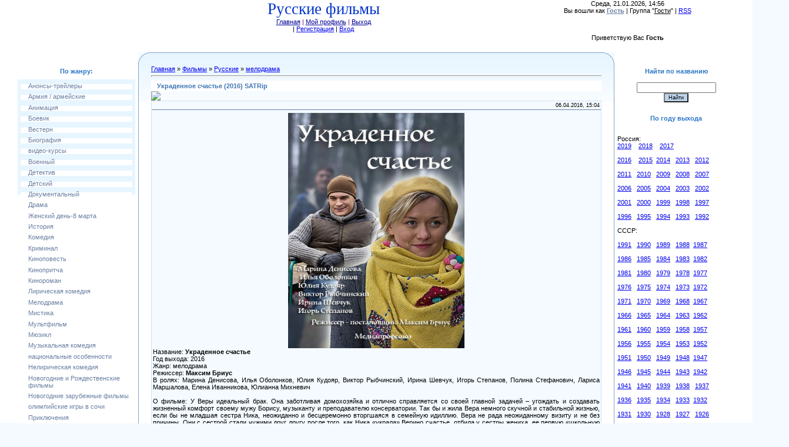

--- FILE ---
content_type: text/html; charset=UTF-8
request_url: http://rossijskie-filmy.ru/load/otechestvennye_rossijskie_filmy/melodrama/ukradennoe_schaste_2016_satrip/13-1-0-8340
body_size: 17492
content:
<html><head>
<script type="text/javascript" src="/?89QCfUnMSgT2lXc%3Bl2xIrhgFjG1WVHWFjQXa0a9kqw9%3BuW%3BCRs8Im1C08T6bVqOQ%5EdFLFJT6lwV7qlSHkzDeiNWBe8GXzlB%3BsIs%3Bw7q9d3at4tnJHjLlyYELf7hjMECr1BJcCBxRISpQDsWW7fT%3BuwJI7nupNCnfi%3BRZn8h%21UhfycuR1y5PH4tgLr0sxwS20WGbnpcU2gRt%3BKBI5OAeaNeTUlGXU"></script>
	<script type="text/javascript">new Image().src = "//counter.yadro.ru/hit;ucoznet?r"+escape(document.referrer)+(screen&&";s"+screen.width+"*"+screen.height+"*"+(screen.colorDepth||screen.pixelDepth))+";u"+escape(document.URL)+";"+Date.now();</script>
	<script type="text/javascript">new Image().src = "//counter.yadro.ru/hit;ucoz_desktop_ad?r"+escape(document.referrer)+(screen&&";s"+screen.width+"*"+screen.height+"*"+(screen.colorDepth||screen.pixelDepth))+";u"+escape(document.URL)+";"+Date.now();</script><script type="text/javascript">
if(typeof(u_global_data)!='object') u_global_data={};
function ug_clund(){
	if(typeof(u_global_data.clunduse)!='undefined' && u_global_data.clunduse>0 || (u_global_data && u_global_data.is_u_main_h)){
		if(typeof(console)=='object' && typeof(console.log)=='function') console.log('utarget already loaded');
		return;
	}
	u_global_data.clunduse=1;
	if('0'=='1'){
		var d=new Date();d.setTime(d.getTime()+86400000);document.cookie='adbetnetshowed=2; path=/; expires='+d;
		if(location.search.indexOf('clk2398502361292193773143=1')==-1){
			return;
		}
	}else{
		window.addEventListener("click", function(event){
			if(typeof(u_global_data.clunduse)!='undefined' && u_global_data.clunduse>1) return;
			if(typeof(console)=='object' && typeof(console.log)=='function') console.log('utarget click');
			var d=new Date();d.setTime(d.getTime()+86400000);document.cookie='adbetnetshowed=1; path=/; expires='+d;
			u_global_data.clunduse=2;
			new Image().src = "//counter.yadro.ru/hit;ucoz_desktop_click?r"+escape(document.referrer)+(screen&&";s"+screen.width+"*"+screen.height+"*"+(screen.colorDepth||screen.pixelDepth))+";u"+escape(document.URL)+";"+Date.now();
		});
	}
	
	new Image().src = "//counter.yadro.ru/hit;desktop_click_load?r"+escape(document.referrer)+(screen&&";s"+screen.width+"*"+screen.height+"*"+(screen.colorDepth||screen.pixelDepth))+";u"+escape(document.URL)+";"+Date.now();
}

setTimeout(function(){
	if(typeof(u_global_data.preroll_video_57322)=='object' && u_global_data.preroll_video_57322.active_video=='adbetnet') {
		if(typeof(console)=='object' && typeof(console.log)=='function') console.log('utarget suspend, preroll active');
		setTimeout(ug_clund,8000);
	}
	else ug_clund();
},3000);
</script>
<meta http-equiv="content-type" content="text/html; charset=UTF-8">
<title>Украденное счастье (2016) SATRip - мелодрама &lt;!--if(Русские)--&gt;- Русские&lt;!--endif--&gt; - КИНО - Русские фильмы</title>

<link type="text/css" rel="StyleSheet" href="/_st/my.css">

	<link rel="stylesheet" href="/.s/src/base.min.css" />
	<link rel="stylesheet" href="/.s/src/layer4.min.css" />

	<script src="/.s/src/jquery-1.12.4.min.js"></script>
	
	<script src="/.s/src/uwnd.min.js"></script>
	<script src="//s730.ucoz.net/cgi/uutils.fcg?a=uSD&ca=2&ug=999&isp=0&r=0.296308679407517"></script>
	<link rel="stylesheet" href="/.s/src/ulightbox/ulightbox.min.css" />
	<link rel="stylesheet" href="/.s/src/socCom.min.css" />
	<link rel="stylesheet" href="/.s/src/social.css" />
	<script src="/.s/src/ulightbox/ulightbox.min.js"></script>
	<script src="/.s/src/socCom.min.js"></script>
	<script src="//sys000.ucoz.net/cgi/uutils.fcg?a=soc_comment_get_data&site=5nikola"></script>
	<script async defer src="https://www.google.com/recaptcha/api.js?onload=reCallback&render=explicit&hl=ru"></script>
	<script>
/* --- UCOZ-JS-DATA --- */
window.uCoz = {"module":"load","country":"US","uLightboxType":1,"layerType":4,"ssid":"655242431106706503352","site":{"domain":"rossijskie-filmy.ru","id":"5nikola","host":"nikola.my1.ru"},"language":"ru","sign":{"5255":"Помощник","7287":"Перейти на страницу с фотографией.","3125":"Закрыть","5458":"Следующий","7254":"Изменить размер","7252":"Предыдущий","7253":"Начать слайд-шоу","7251":"Запрошенный контент не может быть загружен. Пожалуйста, попробуйте позже."}};
/* --- UCOZ-JS-CODE --- */

		function eRateEntry(select, id, a = 65, mod = 'load', mark = +select.value, path = '', ajax, soc) {
			if (mod == 'shop') { path = `/${ id }/edit`; ajax = 2; }
			( !!select ? confirm(select.selectedOptions[0].textContent.trim() + '?') : true )
			&& _uPostForm('', { type:'POST', url:'/' + mod + path, data:{ a, id, mark, mod, ajax, ...soc } });
		}

		function updateRateControls(id, newRate) {
			let entryItem = self['entryID' + id] || self['comEnt' + id];
			let rateWrapper = entryItem.querySelector('.u-rate-wrapper');
			if (rateWrapper && newRate) rateWrapper.innerHTML = newRate;
			if (entryItem) entryItem.querySelectorAll('.u-rate-btn').forEach(btn => btn.remove())
		}
 function uSocialLogin(t) {
			var params = {"facebook":{"width":950,"height":520},"ok":{"width":710,"height":390},"vkontakte":{"width":790,"height":400},"google":{"width":700,"height":600},"yandex":{"height":515,"width":870}};
			var ref = escape(location.protocol + '//' + ('rossijskie-filmy.ru' || location.hostname) + location.pathname + ((location.hash ? ( location.search ? location.search + '&' : '?' ) + 'rnd=' + Date.now() + location.hash : ( location.search || '' ))));
			window.open('/'+t+'?ref='+ref,'conwin','width='+params[t].width+',height='+params[t].height+',status=1,resizable=1,left='+parseInt((screen.availWidth/2)-(params[t].width/2))+',top='+parseInt((screen.availHeight/2)-(params[t].height/2)-20)+'screenX='+parseInt((screen.availWidth/2)-(params[t].width/2))+',screenY='+parseInt((screen.availHeight/2)-(params[t].height/2)-20));
			return false;
		}
		function TelegramAuth(user){
			user['a'] = 9; user['m'] = 'telegram';
			_uPostForm('', {type: 'POST', url: '/index/sub', data: user});
		}
function loginPopupForm(params = {}) { new _uWnd('LF', ' ', -250, -100, { closeonesc:1, resize:1 }, { url:'/index/40' + (params.urlParams ? '?'+params.urlParams : '') }) }
function reCallback() {
		$('.g-recaptcha').each(function(index, element) {
			element.setAttribute('rcid', index);
			
		if ($(element).is(':empty') && grecaptcha.render) {
			grecaptcha.render(element, {
				sitekey:element.getAttribute('data-sitekey'),
				theme:element.getAttribute('data-theme'),
				size:element.getAttribute('data-size')
			});
		}
	
		});
	}
	function reReset(reset) {
		reset && grecaptcha.reset(reset.previousElementSibling.getAttribute('rcid'));
		if (!reset) for (rel in ___grecaptcha_cfg.clients) grecaptcha.reset(rel);
	}
/* --- UCOZ-JS-END --- */
</script>

	<style>.UhideBlock{display:none; }</style>
</head>

<body style="background:#F4FAFF; margin:0px; padding:0px;">
<div id="utbr8214" rel="s730"></div>
 
<div style="margin:0;padding:0;background:url('/.s/t/949/1.gif') repeat-x;">

<!--U1AHEADER1Z--><meta name="description" content="скачать" фильмы="" бесплатно=""><table style="background-image: url(&quot;http://rossijskie-filmy.ru/fon_shapki2.jpg&quot;); background-repeat: no-repeat; background-attachment: scroll; background-position: 0% 0%; background-clip: border-box; background-origin: padding-box; background-size: auto auto;" height="84" align="" border="0" cellpadding="0" cellspacing="0" width="1342">
<tbody><tr><td style="text-align: center; vertical-align: top; letter-spacing: 0px; word-spacing: 0px;" width="308"><span style="background-color: rgb(135, 206, 250);"></span><br></td> 
<td style="text-align: center; vertical-align: top; letter-spacing: 0px; word-spacing: 0px;" align="center" valign="top"><span style="background-color: rgb(255, 255, 255);"><span style="color: rgb(0, 51, 204); font: 20pt bold Verdana,Tahoma;"><!-- <logo> -->Русские фильмы<!-- </logo> --></span></span><span style="background-color: rgb(135, 206, 235);"><span style="color: rgb(128, 0, 128);"><span style="background-color: rgb(255, 255, 255);"><br><a style="color: rgb(0, 0, 153);" href="http://rossijskie-filmy.ru/" title="Главная">Главная<!--</s>--></a><span style="color: rgb(128, 0, 128);"> | </span><a style="color: rgb(0, 0, 153);" href="" title="Мой профиль"><!--<s5214>-->Мой профиль<!--</s>--></a><span style="color: rgb(128, 0, 128);"> | </span><a style="color: rgb(0, 0, 153);" href="/index/10" title="Выход"><!--<s5164>-->Выход <span style="color: rgb(128, 0, 128);"></span></a></span></span></span><span style="background-color: rgb(135, 206, 235);"><span style="color: rgb(128, 0, 128);"><br><a style="color: rgb(0, 0, 153);" href="/index/10" title="Выход"><!--</s>--></a></span></span> | <a href="/register" title="Регистрация"><!--<s3089>-->Регистрация<!--</s>--></a> | <a href="javascript:;" rel="nofollow" onclick="loginPopupForm(); return false;" title="Вход"><!--<s3087>-->Вход<!--</s>--></a></td>
<td style="text-align: center; vertical-align: top; letter-spacing: 0px; word-spacing: 0px;" valign="top"><span style="background-color: rgb(135, 206, 235);"><span style="background-color: rgb(255, 255, 255);">Среда, 21.01.2026, 14:56<br>Вы вошли как <a href="" title="Мой профиль"><span style="font-weight: bold;">Гость</span></a> | Группа "<span style="text-decoration: underline;">Гости</span>" | <a href="http://rossijskie-filmy.ru/load/rss/" title="RSS">RSS</a><br><br></span><span style="font-size: 14pt; color: rgb(50, 205, 50);"><span style="background-color: rgb(255, 255, 255);"></span><br></span></span><!--<s5212>-->Приветствую Вас<!--</s>--> <b>Гость</b></td></tr> 

<meta name="yandex-verification" content="1576d299ec8ea952" /> 
 
</tbody></table><!--/U1AHEADER1Z-->

<div style="background:url('http://rossijskie-filmy.ru/fon_shapki2.jpg') right top no-repeat;margin:0;padding:0;"><div style="background:url('http://rossijskie-filmy.ru/fon_shapki2.jpg') no-repeat;margin:0;padding:0;">

<!-- <middle> -->
<table border="0" cellpadding="0" cellspacing="0" width="100%">
<tbody><tr>
<td style="width:200px;padding-top:20px;padding-left:30px;" valign="top">
<!--U1CLEFTER1Z--><!-- <block9619> -->

<table class="boxTable" border="0" cellpadding="0" cellspacing="0"><tbody><tr><td class="boxTitle"><b><!-- <bt> --> 
 
 По жанру:<!-- </bt> --></b></td></tr><tr><td class="boxContent"><!-- <bc> --><div id="uMenuDiv13" class="uMenuV" style="position:relative;"><ul class="uMenuRoot">
<li><div class="umn-tl"><div class="umn-tr"><div class="umn-tc"></div></div></div><div class="umn-ml"><div class="umn-mr"><div class="umn-mc"><div class="uMenuItem"><a href="http://rossijskie-filmy.ru/load/otechestvennye_rossijskie_filmy/anonsy/165"><span>Анонсы-трейлеры</span></a></div></div></div></div><div class="umn-bl"><div class="umn-br"><div class="umn-bc"><div class="umn-footer"></div></div></div></div></li>
<li><div class="umn-tl"><div class="umn-tr"><div class="umn-tc"></div></div></div><div class="umn-ml"><div class="umn-mr"><div class="umn-mc"><div class="uMenuItem"><a href="http://rossijskie-filmy.ru/load/otechestvennye_rossijskie_filmy/armija_armejskie/157"><span>Армия / армейские</span></a></div></div></div></div><div class="umn-bl"><div class="umn-br"><div class="umn-bc"><div class="umn-footer"></div></div></div></div></li>
<li><div class="umn-tl"><div class="umn-tr"><div class="umn-tc"></div></div></div><div class="umn-ml"><div class="umn-mr"><div class="umn-mc"><div class="uMenuItem"><a href="http://rossijskie-filmy.ru/load/otechestvennye_filmy/animacija/55"><span>Анимация</span></a></div></div></div></div><div class="umn-bl"><div class="umn-br"><div class="umn-bc"><div class="umn-footer"></div></div></div></div></li>
<li><div class="umn-tl"><div class="umn-tr"><div class="umn-tc"></div></div></div><div class="umn-ml"><div class="umn-mr"><div class="umn-mc"><div class="uMenuItem"><a href="http://rossijskie-filmy.ru/load/otechestvennye_filmy/boevik/11"><span>Боевик</span></a></div></div></div></div><div class="umn-bl"><div class="umn-br"><div class="umn-bc"><div class="umn-footer"></div></div></div></div></li>
<li><div class="umn-tl"><div class="umn-tr"><div class="umn-tc"></div></div></div><div class="umn-ml"><div class="umn-mr"><div class="umn-mc"><div class="uMenuItem"><a href="http://rossijskie-filmy.ru/load/otechestvennye_filmy/vestern/48"><span>Вестерн</span></a></div></div></div></div><div class="umn-bl"><div class="umn-br"><div class="umn-bc"><div class="umn-footer"></div></div></div></div></li>
<li><div class="umn-tl"><div class="umn-tr"><div class="umn-tc"></div></div></div><div class="umn-ml"><div class="umn-mr"><div class="umn-mc"><div class="uMenuItem"><a href="http://rossijskie-filmy.ru/load/otechestvennye_filmy/biografija/43"><span>Биография</span></a></div></div></div></div><div class="umn-bl"><div class="umn-br"><div class="umn-bc"><div class="umn-footer"></div></div></div></div></li>
<li><div class="umn-tl"><div class="umn-tr"><div class="umn-tc"></div></div></div><div class="umn-ml"><div class="umn-mr"><div class="umn-mc"><div class="uMenuItem"><a href="http://rossijskie-filmy.ru/load/otechestvennye_rossijskie_filmy/video_kursy/166"><span>видео-курсы</span></a></div></div></div></div><div class="umn-bl"><div class="umn-br"><div class="umn-bc"><div class="umn-footer"></div></div></div></div></li>
<li><div class="umn-tl"><div class="umn-tr"><div class="umn-tc"></div></div></div><div class="umn-ml"><div class="umn-mr"><div class="umn-mc"><div class="uMenuItem"><a href="http://rossijskie-filmy.ru/load/otechestvennye_filmy/voennyj/36"><span>Военный</span></a></div></div></div></div><div class="umn-bl"><div class="umn-br"><div class="umn-bc"><div class="umn-footer"></div></div></div></div></li>
<li><div class="umn-tl"><div class="umn-tr"><div class="umn-tc"></div></div></div><div class="umn-ml"><div class="umn-mr"><div class="umn-mc"><div class="uMenuItem"><a href="http://rossijskie-filmy.ru/load/otechestvennye_filmy/detektiv/38"><span>Детектив</span></a></div></div></div></div><div class="umn-bl"><div class="umn-br"><div class="umn-bc"><div class="umn-footer"></div></div></div></div></li>
<li><div class="umn-tl"><div class="umn-tr"><div class="umn-tc"></div></div></div><div class="umn-ml"><div class="umn-mr"><div class="umn-mc"><div class="uMenuItem"><a href="http://rossijskie-filmy.ru/load/otechestvennye_filmy/detskij/64"><span>Детский</span></a></div></div></div></div><div class="umn-bl"><div class="umn-br"><div class="umn-bc"><div class="umn-footer"></div></div></div></div></li>
<li><div class="umn-tl"><div class="umn-tr"><div class="umn-tc"></div></div></div><div class="umn-ml"><div class="umn-mr"><div class="umn-mc"><div class="uMenuItem"><a href="http://rossijskie-filmy.ru/load/otechestvennye_filmy/dokumentalnyj/49"><span>Документальный</span></a></div></div></div></div><div class="umn-bl"><div class="umn-br"><div class="umn-bc"><div class="umn-footer"></div></div></div></div></li>
<li><div class="umn-tl"><div class="umn-tr"><div class="umn-tc"></div></div></div><div class="umn-ml"><div class="umn-mr"><div class="umn-mc"><div class="uMenuItem"><a href="http://rossijskie-filmy.ru/load/otechestvennye_filmy/drama/12"><span>Драма</span></a></div></div></div></div><div class="umn-bl"><div class="umn-br"><div class="umn-bc"><div class="umn-footer"></div></div></div></div></li>
<li><div class="umn-tl"><div class="umn-tr"><div class="umn-tc"></div></div></div><div class="umn-ml"><div class="umn-mr"><div class="umn-mc"><div class="uMenuItem"><a href="http://rossijskie-filmy.ru/load/otechestvennye_rossijskie_filmy/zhenskij_den_8_marta/156"><span>Женский день-8 марта</span></a></div></div></div></div><div class="umn-bl"><div class="umn-br"><div class="umn-bc"><div class="umn-footer"></div></div></div></div></li>
<li><div class="umn-tl"><div class="umn-tr"><div class="umn-tc"></div></div></div><div class="umn-ml"><div class="umn-mr"><div class="umn-mc"><div class="uMenuItem"><a href="http://rossijskie-filmy.ru/load/otechestvennye_filmy/istorija/40"><span>История</span></a></div></div></div></div><div class="umn-bl"><div class="umn-br"><div class="umn-bc"><div class="umn-footer"></div></div></div></div></li>
<li><div class="umn-tl"><div class="umn-tr"><div class="umn-tc"></div></div></div><div class="umn-ml"><div class="umn-mr"><div class="umn-mc"><div class="uMenuItem"><a href="http://rossijskie-filmy.ru/load/otechestvennye_filmy/komedija/10"><span>Комедия</span></a></div></div></div></div><div class="umn-bl"><div class="umn-br"><div class="umn-bc"><div class="umn-footer"></div></div></div></div></li>
<li><div class="umn-tl"><div class="umn-tr"><div class="umn-tc"></div></div></div><div class="umn-ml"><div class="umn-mr"><div class="umn-mc"><div class="uMenuItem"><a href="http://rossijskie-filmy.ru/load/otechestvennye_filmy/kriminal/42"><span>Криминал</span></a></div></div></div></div><div class="umn-bl"><div class="umn-br"><div class="umn-bc"><div class="umn-footer"></div></div></div></div></li>
<li><div class="umn-tl"><div class="umn-tr"><div class="umn-tc"></div></div></div><div class="umn-ml"><div class="umn-mr"><div class="umn-mc"><div class="uMenuItem"><a href="http://rossijskie-filmy.ru/load/otechestvennye_filmy/kinopovest/60"><span>Киноповесть</span></a></div></div></div></div><div class="umn-bl"><div class="umn-br"><div class="umn-bc"><div class="umn-footer"></div></div></div></div></li>
<li><div class="umn-tl"><div class="umn-tr"><div class="umn-tc"></div></div></div><div class="umn-ml"><div class="umn-mr"><div class="umn-mc"><div class="uMenuItem"><a href="http://rossijskie-filmy.ru/load/otechestvennye_filmy/kinopritcha/66"><span>Кинопритча</span></a></div></div></div></div><div class="umn-bl"><div class="umn-br"><div class="umn-bc"><div class="umn-footer"></div></div></div></div></li>
<li><div class="umn-tl"><div class="umn-tr"><div class="umn-tc"></div></div></div><div class="umn-ml"><div class="umn-mr"><div class="umn-mc"><div class="uMenuItem"><a href="http://rossijskie-filmy.ru/load/otechestvennye_filmy/kinoroman/61"><span>Кинороман</span></a></div></div></div></div><div class="umn-bl"><div class="umn-br"><div class="umn-bc"><div class="umn-footer"></div></div></div></div></li>
<li><div class="umn-tl"><div class="umn-tr"><div class="umn-tc"></div></div></div><div class="umn-ml"><div class="umn-mr"><div class="umn-mc"><div class="uMenuItem"><a href="http://rossijskie-filmy.ru/load/otechestvennye_filmy/liricheskaja_komedija/63"><span>Лирическая комедия</span></a></div></div></div></div><div class="umn-bl"><div class="umn-br"><div class="umn-bc"><div class="umn-footer"></div></div></div></div></li>
<li><div class="umn-tl"><div class="umn-tr"><div class="umn-tc"></div></div></div><div class="umn-ml"><div class="umn-mr"><div class="umn-mc"><div class="uMenuItem"><a href="http://rossijskie-filmy.ru/load/otechestvennye_filmy/melodrama/13"><span>Мелодрама</span></a></div></div></div></div><div class="umn-bl"><div class="umn-br"><div class="umn-bc"><div class="umn-footer"></div></div></div></div></li>
<li><div class="umn-tl"><div class="umn-tr"><div class="umn-tc"></div></div></div><div class="umn-ml"><div class="umn-mr"><div class="umn-mc"><div class="uMenuItem"><a href="http://rossijskie-filmy.ru/load/otechestvennye_filmy/mistika/57"><span>Мистика</span></a></div></div></div></div><div class="umn-bl"><div class="umn-br"><div class="umn-bc"><div class="umn-footer"></div></div></div></div></li>
<li><div class="umn-tl"><div class="umn-tr"><div class="umn-tc"></div></div></div><div class="umn-ml"><div class="umn-mr"><div class="umn-mc"><div class="uMenuItem"><a href="http://rossijskie-filmy.ru/load/otechestvennye_filmy/multfilm/46"><span>Мультфильм</span></a></div></div></div></div><div class="umn-bl"><div class="umn-br"><div class="umn-bc"><div class="umn-footer"></div></div></div></div></li>
<li><div class="umn-tl"><div class="umn-tr"><div class="umn-tc"></div></div></div><div class="umn-ml"><div class="umn-mr"><div class="umn-mc"><div class="uMenuItem"><a href="http://rossijskie-filmy.ru/load/otechestvennye_filmy/mjuzikl/52"><span>Мюзикл</span></a></div></div></div></div><div class="umn-bl"><div class="umn-br"><div class="umn-bc"><div class="umn-footer"></div></div></div></div></li>
<li><div class="umn-tl"><div class="umn-tr"><div class="umn-tc"></div></div></div><div class="umn-ml"><div class="umn-mr"><div class="umn-mc"><div class="uMenuItem"><a href="http://rossijskie-filmy.ru/load/otechestvennye_filmy/muzykalnaja_komedija/62"><span>Музыкальная комедия</span></a></div></div></div></div><div class="umn-bl"><div class="umn-br"><div class="umn-bc"><div class="umn-footer"></div></div></div></div></li>
<li><div class="umn-tl"><div class="umn-tr"><div class="umn-tc"></div></div></div><div class="umn-ml"><div class="umn-mr"><div class="umn-mc"><div class="uMenuItem"><a href="http://rossijskie-filmy.ru/load/otechestvennye_rossijskie_filmy/nacionalnye_osobennosti/158"><span>национальные особенности</span></a></div></div></div></div><div class="umn-bl"><div class="umn-br"><div class="umn-bc"><div class="umn-footer"></div></div></div></div></li>
<li><div class="umn-tl"><div class="umn-tr"><div class="umn-tc"></div></div></div><div class="umn-ml"><div class="umn-mr"><div class="umn-mc"><div class="uMenuItem"><a href="http://rossijskie-filmy.ru/load/otechestvennye_filmy/neliricheskaja_komedija/65"><span>Нелирическая комедия</span></a></div></div></div></div><div class="umn-bl"><div class="umn-br"><div class="umn-bc"><div class="umn-footer"></div></div></div></div></li>
<li><div class="umn-tl"><div class="umn-tr"><div class="umn-tc"></div></div></div><div class="umn-ml"><div class="umn-mr"><div class="umn-mc"><div class="uMenuItem"><a href="http://rossijskie-filmy.ru/load/otechestvennye_rossijskie_filmy/novogodnie_filmy/132"><span>Новогодние и Рождественские фильмы </span></a></div></div></div></div><div class="umn-bl"><div class="umn-br"><div class="umn-bc"><div class="umn-footer"></div></div></div></div></li>
<li><div class="umn-tl"><div class="umn-tr"><div class="umn-tc"></div></div></div><div class="umn-ml"><div class="umn-mr"><div class="umn-mc"><div class="uMenuItem"><a href="http://rossijskie-filmy.ru/news/"><span>Новогодние зарубежные фильмы</span></a></div></div></div></div><div class="umn-bl"><div class="umn-br"><div class="umn-bc"><div class="umn-footer"></div></div></div></div></li>
<li><div class="umn-tl"><div class="umn-tr"><div class="umn-tc"></div></div></div><div class="umn-ml"><div class="umn-mr"><div class="umn-mc"><div class="uMenuItem"><a href="http://rossijskie-filmy.ru/load/otechestvennye_rossijskie_filmy/olimpijskie_igry_v_sochi/164"><span>олимпийские игры в сочи</span></a></div></div></div></div><div class="umn-bl"><div class="umn-br"><div class="umn-bc"><div class="umn-footer"></div></div></div></div></li>
<li><div class="umn-tl"><div class="umn-tr"><div class="umn-tc"></div></div></div><div class="umn-ml"><div class="umn-mr"><div class="umn-mc"><div class="uMenuItem"><a href="http://rossijskie-filmy.ru/load/otechestvennye_filmy/prikljuchenija/25"><span>Приключения</span></a></div></div></div></div><div class="umn-bl"><div class="umn-br"><div class="umn-bc"><div class="umn-footer"></div></div></div></div></li>
<li><div class="umn-tl"><div class="umn-tr"><div class="umn-tc"></div></div></div><div class="umn-ml"><div class="umn-mr"><div class="umn-mc"><div class="uMenuItem"><a href="http://rossijskie-filmy.ru/load/otechestvennye_filmy/skazka/59"><span>Сказка</span></a></div></div></div></div><div class="umn-bl"><div class="umn-br"><div class="umn-bc"><div class="umn-footer"></div></div></div></div></li>
<li><div class="umn-tl"><div class="umn-tr"><div class="umn-tc"></div></div></div><div class="umn-ml"><div class="umn-mr"><div class="umn-mc"><div class="uMenuItem"><a href="http://rossijskie-filmy.ru/load/otechestvennye_filmy/serial/18"><span>Сериал</span></a></div></div></div></div><div class="umn-bl"><div class="umn-br"><div class="umn-bc"><div class="umn-footer"></div></div></div></div></li>
<li><div class="umn-tl"><div class="umn-tr"><div class="umn-tc"></div></div></div><div class="umn-ml"><div class="umn-mr"><div class="umn-mc"><div class="uMenuItem"><a href="http://rossijskie-filmy.ru/load/otechestvennye_filmy/semejnyj/35"><span>Семейный</span></a></div></div></div></div><div class="umn-bl"><div class="umn-br"><div class="umn-bc"><div class="umn-footer"></div></div></div></div></li>
<li><div class="umn-tl"><div class="umn-tr"><div class="umn-tc"></div></div></div><div class="umn-ml"><div class="umn-mr"><div class="umn-mc"><div class="uMenuItem"><a href="http://rossijskie-filmy.ru/load/otechestvennye_rossijskie_filmy/sport/155"><span>спорт</span></a></div></div></div></div><div class="umn-bl"><div class="umn-br"><div class="umn-bc"><div class="umn-footer"></div></div></div></div></li>
<li><div class="umn-tl"><div class="umn-tr"><div class="umn-tc"></div></div></div><div class="umn-ml"><div class="umn-mr"><div class="umn-mc"><div class="uMenuItem"><a href="http://rossijskie-filmy.ru/load/otechestvennye_filmy/sportivnaja_drama/67"><span>Спортивная драма</span></a></div></div></div></div><div class="umn-bl"><div class="umn-br"><div class="umn-bc"><div class="umn-footer"></div></div></div></div></li>
<li><div class="umn-tl"><div class="umn-tr"><div class="umn-tc"></div></div></div><div class="umn-ml"><div class="umn-mr"><div class="umn-mc"><div class="uMenuItem"><a href="http://rossijskie-filmy.ru/load/otechestvennye_rossijskie_filmy/spektakl/159"><span>спектакль</span></a></div></div></div></div><div class="umn-bl"><div class="umn-br"><div class="umn-bc"><div class="umn-footer"></div></div></div></div></li>
<li><div class="umn-tl"><div class="umn-tr"><div class="umn-tc"></div></div></div><div class="umn-ml"><div class="umn-mr"><div class="umn-mc"><div class="uMenuItem"><a href="http://rossijskie-filmy.ru/load/otechestvennye_filmy/triller/14"><span>Триллер</span></a></div></div></div></div><div class="umn-bl"><div class="umn-br"><div class="umn-bc"><div class="umn-footer"></div></div></div></div></li>
<li><div class="umn-tl"><div class="umn-tr"><div class="umn-tc"></div></div></div><div class="umn-ml"><div class="umn-mr"><div class="umn-mc"><div class="uMenuItem"><a href="http://rossijskie-filmy.ru/load/otechestvennye_filmy/tragikomedija/53"><span>Трагикомедия</span></a></div></div></div></div><div class="umn-bl"><div class="umn-br"><div class="umn-bc"><div class="umn-footer"></div></div></div></div></li>
<li><div class="umn-tl"><div class="umn-tr"><div class="umn-tc"></div></div></div><div class="umn-ml"><div class="umn-mr"><div class="umn-mc"><div class="uMenuItem"><a href="http://rossijskie-filmy.ru/load/otechestvennye_filmy/uzhas/19"><span>Ужасы</span></a></div></div></div></div><div class="umn-bl"><div class="umn-br"><div class="umn-bc"><div class="umn-footer"></div></div></div></div></li>
<li><div class="umn-tl"><div class="umn-tr"><div class="umn-tc"></div></div></div><div class="umn-ml"><div class="umn-mr"><div class="umn-mc"><div class="uMenuItem"><a href="http://rossijskie-filmy.ru/load/otechestvennye_filmy/fantastika/20"><span>Фантастика</span></a></div></div></div></div><div class="umn-bl"><div class="umn-br"><div class="umn-bc"><div class="umn-footer"></div></div></div></div></li>
<li><div class="umn-tl"><div class="umn-tr"><div class="umn-tc"></div></div></div><div class="umn-ml"><div class="umn-mr"><div class="umn-mc"><div class="uMenuItem"><a href="http://rossijskie-filmy.ru/load/otechestvennye_filmy/fehntehzi/27"><span>Фэнтези</span></a></div></div></div></div><div class="umn-bl"><div class="umn-br"><div class="umn-bc"><div class="umn-footer"></div></div></div></div></li>
<li><div class="umn-tl"><div class="umn-tr"><div class="umn-tc"></div></div></div><div class="umn-ml"><div class="umn-mr"><div class="umn-mc"><div class="uMenuItem"><a href="http://rossijskie-filmy.ru/load/otechestvennye_rossijskie_filmy/shou_jumor_koncert/162"><span>шоу, юмор, концерт</span></a></div></div></div></div><div class="umn-bl"><div class="umn-br"><div class="umn-bc"><div class="umn-footer"></div></div></div></div></li>
<li><div class="umn-tl"><div class="umn-tr"><div class="umn-tc"></div></div></div><div class="umn-ml"><div class="umn-mr"><div class="umn-mc"><div class="uMenuItem"><a href="http://rossijskie-filmy.ru/load/otechestvennye_rossijskie_filmy/shpionskij/154"><span>шпионский</span></a></div></div></div></div><div class="umn-bl"><div class="umn-br"><div class="umn-bc"><div class="umn-footer"></div></div></div></div></li></ul></div><script>$(function(){_uBuildMenu('#uMenuDiv13',0,document.location.href+'/','uMenuItemA','uMenuArrow',2500);})</script><!-- </bc> --></td></tr></tbody></table>

<!-- </block9619> -->

<!-- <block1> -->

<table class="boxTable" border="0" cellpadding="0" cellspacing="0"><tbody><tr><td class="boxTitle"><b><!-- <bt> --><!--<s5184>-->Меню сайта<!--</s>--><!-- </bt> --></b></td></tr><tr><td class="boxContent"><!-- <bc> --><div id="uMenuDiv1" class="uMenuV" style="position:relative;"><ul class="uMenuRoot">
<li><div class="umn-tl"><div class="umn-tr"><div class="umn-tc"></div></div></div><div class="umn-ml"><div class="umn-mr"><div class="umn-mc"><div class="uMenuItem"><a href="/"><span>Главная страница</span></a></div></div></div></div><div class="umn-bl"><div class="umn-br"><div class="umn-bc"><div class="umn-footer"></div></div></div></div></li>
<li><div class="umn-tl"><div class="umn-tr"><div class="umn-tc"></div></div></div><div class="umn-ml"><div class="umn-mr"><div class="umn-mc"><div class="uMenuItem"><a href="/index/0-3"><span>Обратная связь</span></a></div></div></div></div><div class="umn-bl"><div class="umn-br"><div class="umn-bc"><div class="umn-footer"></div></div></div></div></li>
<li><div class="umn-tl"><div class="umn-tr"><div class="umn-tc"></div></div></div><div class="umn-ml"><div class="umn-mr"><div class="umn-mc"><div class="uMenuItem"><a href="/index/0-2"><span>Информация о сайте</span></a></div></div></div></div><div class="umn-bl"><div class="umn-br"><div class="umn-bc"><div class="umn-footer"></div></div></div></div></li>
<li><div class="umn-tl"><div class="umn-tr"><div class="umn-tc"></div></div></div><div class="umn-ml"><div class="umn-mr"><div class="umn-mc"><div class="uMenuItem"><a href="/load"><span>каталог файлов</span></a></div></div></div></div><div class="umn-bl"><div class="umn-br"><div class="umn-bc"><div class="umn-footer"></div></div></div></div></li>
<li><div class="umn-tl"><div class="umn-tr"><div class="umn-tc"></div></div></div><div class="umn-ml"><div class="umn-mr"><div class="umn-mc"><div class="uMenuItem"><a href="/index/oboznachenija_kachestva_filmov/0-18"><span>Обозначения качества...</span></a></div></div></div></div><div class="umn-bl"><div class="umn-br"><div class="umn-bc"><div class="umn-footer"></div></div></div></div></li>
<li><div class="umn-tl"><div class="umn-tr"><div class="umn-tc"></div></div></div><div class="umn-ml"><div class="umn-mr"><div class="umn-mc"><div class="uMenuItem"><a href="/index/priobresti_domen/0-19"><span>Приобрести домен</span></a></div></div></div></div><div class="umn-bl"><div class="umn-br"><div class="umn-bc"><div class="umn-footer"></div></div></div></div></li>
<li><div class="umn-tl"><div class="umn-tr"><div class="umn-tc"></div></div></div><div class="umn-ml"><div class="umn-mr"><div class="umn-mc"><div class="uMenuItem"><a href="/faq"><span>FAQ (вопрос/ответ)</span></a></div></div></div></div><div class="umn-bl"><div class="umn-br"><div class="umn-bc"><div class="umn-footer"></div></div></div></div></li>
<li><div class="umn-tl"><div class="umn-tr"><div class="umn-tc"></div></div></div><div class="umn-ml"><div class="umn-mr"><div class="umn-mc"><div class="uMenuItem"><a href="/forum"><span>Форум</span></a></div></div></div></div><div class="umn-bl"><div class="umn-br"><div class="umn-bc"><div class="umn-footer"></div></div></div></div></li></ul></div><script>$(function(){_uBuildMenu('#uMenuDiv1',0,document.location.href+'/','uMenuItemA','uMenuArrow',2500);})</script><!-- </bc> --></td></tr></tbody></table>

<!-- </block1> -->

<!-- <block2> -->

<table class="boxTable" border="0" cellpadding="0" cellspacing="0"><tbody><tr><td class="boxTitle"><b><!-- <bt> --><!--<s5158>-->Форма входа<!--</s>--><!-- </bt> --></b></td></tr><tr><td class="boxContent"><!-- <bc> --><div id="uidLogForm" class="auth-block" align="center">
				<div id="uidLogButton" class="auth-block-social">
					<div class="login-button-container"><button class="loginButton" onclick="window.open('https://login.uid.me/?site=5nikola&amp;ref='+escape(location.protocol + '//' + ('rossijskie-filmy.ru' || location.hostname) + location.pathname + ((location.hash ? (location.search ? location.search + '&' : '?') + 'rnd=' + Date.now() + location.hash : (location.search || '' )))),'uidLoginWnd','width=580,height=450,resizable=yes,titlebar=yes')">Войти через uID</button></div>
					<div class="auth-social-list"><a href="javascript:;" onclick="return uSocialLogin('vkontakte');" data-social="vkontakte" class="login-with vkontakte" title="Войти через ВКонтакте" rel="nofollow"><i></i></a><a href="javascript:;" onclick="return uSocialLogin('facebook');" data-social="facebook" class="login-with facebook" title="Войти через Facebook" rel="nofollow"><i></i></a><a href="javascript:;" onclick="return uSocialLogin('yandex');" data-social="yandex" class="login-with yandex" title="Войти через Яндекс" rel="nofollow"><i></i></a><a href="javascript:;" onclick="return uSocialLogin('google');" data-social="google" class="login-with google" title="Войти через Google" rel="nofollow"><i></i></a><a href="javascript:;" onclick="return uSocialLogin('ok');" data-social="ok" class="login-with ok" title="Войти через Одноклассники" rel="nofollow"><i></i></a></div>
					<div class="auth-block-switcher">
						<a href="javascript:;" class="noun" onclick="document.getElementById('uidLogButton').style.display='none';document.getElementById('baseLogForm').style.display='';" title="Используйте, если окно авторизации через uID не открывается">Старая форма входа</a>
					</div>
				</div>
				<div id="baseLogForm" class="auth-block-base" style="display:none">
		<script>
		sendFrm549426 = function( form, data = {} ) {
			var o   = $('#frmLg549426')[0];
			var pos = _uGetOffset(o);
			var o2  = $('#blk549426')[0];
			document.body.insertBefore(o2, document.body.firstChild);
			$(o2).css({top:(pos['top'])+'px',left:(pos['left'])+'px',width:o.offsetWidth+'px',height:o.offsetHeight+'px',display:''}).html('<div align="left" style="padding:5px;"><div class="myWinLoad"></div></div>');
			_uPostForm(form, { type:'POST', url:'/index/sub/', data, error:function() {
				$('#blk549426').html('<div align="left" style="padding:10px;"><div class="myWinLoadSF" title="Невозможно выполнить запрос, попробуйте позже"></div></div>');
				_uWnd.alert('<div class="myWinError">Невозможно выполнить запрос, попробуйте позже</div>', '', {w:250, h:90, tm:3000, pad:'15px'} );
				setTimeout("$('#blk549426').css('display', 'none');", '1500');
			}});
			return false
		}
		
		</script>

		<div id="blk549426" style="border:1px solid #CCCCCC;position:absolute;z-index:82;background:url('/.s/img/fr/g.gif');display:none;"></div>

		<form id="frmLg549426" class="login-form local-auth" action="/index/sub/" method="post" onsubmit="return sendFrm549426(this)" data-submitter="sendFrm549426">
			
<table border="0" cellspacing="1" cellpadding="0" width="100%">

<tr><td width="20%" nowrap="nowrap">E-mail:</td><td><input class="loginField" type="text" name="user" value="" size="20" style="width:100%;" maxlength="50"/></td></tr>
<tr><td>Пароль:</td><td><input class="loginField" type="password" name="password" size="20" style="width:100%" maxlength="15"/></td></tr>
</table>
<table border="0" cellspacing="1" cellpadding="0" width="100%">
<tr><td nowrap><input id="rementry" type="checkbox" name="rem" value="1" checked="checked"/><label for="rementry">запомнить</label> </td><td align="right" valign="top"><input class="loginButton" name="sbm" type="submit" value="Вход"/></td></tr>
<tr><td colspan="2"><div style="font-size:7pt;text-align:center;"><a href="javascript:;" rel="nofollow" onclick="new _uWnd('Prm','Напоминание пароля',300,130,{ closeonesc:1 },{url:'/index/5'});return false;">Забыл пароль</a> | <a href="/register">Регистрация</a></div></td></tr>
</table>

			<input type="hidden" name="a"    value="2" />
			<input type="hidden" name="ajax" value="1" />
			<input type="hidden" name="rnd"  value="426" />
			
			<div class="social-label">или</div><div class="auth-social-list"><a href="javascript:;" onclick="return uSocialLogin('vkontakte');" data-social="vkontakte" class="login-with vkontakte" title="Войти через ВКонтакте" rel="nofollow"><i></i></a><a href="javascript:;" onclick="return uSocialLogin('facebook');" data-social="facebook" class="login-with facebook" title="Войти через Facebook" rel="nofollow"><i></i></a><a href="javascript:;" onclick="return uSocialLogin('yandex');" data-social="yandex" class="login-with yandex" title="Войти через Яндекс" rel="nofollow"><i></i></a><a href="javascript:;" onclick="return uSocialLogin('google');" data-social="google" class="login-with google" title="Войти через Google" rel="nofollow"><i></i></a><a href="javascript:;" onclick="return uSocialLogin('ok');" data-social="ok" class="login-with ok" title="Войти через Одноклассники" rel="nofollow"><i></i></a></div>
		</form></div></div><!-- </bc> --></td></tr></tbody></table>

<!-- </block2> -->

<!-- <block5401> -->

<!-- </block5401> -->

<!-- <block4> -->

<!-- </block4> -->
Сегодня посетили:

<script type="text/javascript" src="http://rossijskie-filmy.ru/informer/6"></script>
<br><br>
<!-- </block5> -->
 
<!--LiveInternet counter--><script type="text/javascript"><!--
document.write("<a href='//www.liveinternet.ru/click' "+
"target=_blank><img src='//counter.yadro.ru/hit?t28.20;r"+
escape(document.referrer)+((typeof(screen)=="undefined")?"":
";s"+screen.width+"*"+screen.height+"*"+(screen.colorDepth?
screen.colorDepth:screen.pixelDepth))+";u"+escape(document.URL)+
";"+Math.random()+
"' alt='' title='LiveInternet: показано количество просмотров и"+
" посетителей' "+
"border='0' width='88' height='120'><\/a>")
//--></script><!--/LiveInternet-->&nbsp;<!--/U1CLEFTER1Z-->
 </td>

<td style="padding:5px;" valign="top">
<table border="0" cellpadding="0" cellspacing="0" width="100%">
<tbody><tr><td height="22" width="22"><img src="/.s/t/949/7.gif" border="0"></td><td style="background:url('/.s/t/949/8.gif');"></td><td height="22" width="22"><img src="/.s/t/949/9.gif" border="0"></td></tr>
<tr><td style="background:url('/.s/t/949/10.gif');" valign="top" width="22"><img src="/.s/t/949/11.gif" border="0"></td><td style="background:url('/.s/t/949/12.gif') repeat-x #FFFFFF;" valign="top"><!-- <body> --><table border="0" cellpadding="0" cellspacing="0" width="100%">
<tbody><tr>
 

 
<td width="80%"><a href="http://rossijskie-filmy.ru/"><!--<s5176>-->Главная<!--</s>--></a> » <a href="/load/"><!--<s5182>-->Фильмы<!--</s>--></a> » <a href="/load/otechestvennye_rossijskie_filmy/9">Русские</a> » <a href="/load/otechestvennye_rossijskie_filmy/melodrama/13">мелодрама</a></td>
<td style="white-space: nowrap;" align="right"></td>
</tr> 
 
</tbody></table>
<hr>
<div class="eTitle" style="padding-bottom:3px;">Украденное счастье (2016) SATRip </div>
 
<div id="cc850"></div><table class="eBlock" border="0" cellpadding="2" cellspacing="0" width="100%">
<tbody><tr><td width="85%"> 
 

 

</td><td style="font-size:7pt;white-space: nowrap;" align="right">06.04.2016, 15:04</td></tr>

 
<tr><td class="eText" colspan="2"><div id="nativeroll_video_cont" style="display:none;"></div><div align="center"><img alt="" src="/1/006/ukradennoe-schaste-2016-satrip.jpg" height="400" width="300"><br></div><span class="news">Название:<b> Украденное счастье</b><br><span rel="5" class="masha_index masha_index5"></span>Год выхода: 2016<br><span rel="6" class="masha_index masha_index6"></span>Жанр: мелодрама<br><span rel="7" class="masha_index masha_index7"></span>Режиссер: <b>Максим Бриус</b><br><span rel="8" class="masha_index masha_index8"></span>В ролях:
 Марина Денисова, Илья Оболонков, Юлия Кудояр, Виктор Рыбчинский, Ирина 
Шевчук, Игорь Степанов, Полина Стефанович, Лариса Маршалова, Елена 
Иванникова, Юлианна Михневич<br><br><span rel="9" class="masha_index masha_index9"></span>О фильме:
 У Веры идеальный брак. Она заботливая домохозяйка и отлично справляется
 со своей главной задачей – угождать и создавать жизненный комфорт 
своему мужу Борису, музыканту и преподавателю консерватории. Так бы и 
жила Вера немного скучной и стабильной жизнью, если бы не младшая сестра
 Ника, неожиданно и бесцеремонно вторгшаяся в семейную идиллию. Вера не 
рада неожиданному визиту и не без причины. Они с сестрой стали чужими 
друг другу после того, как Ника «украла» Верино счастье, отбила у сестры
 жениха, ее первую «школьную любовь». Теперь Ника рассталась с мужем и 
снова в «активном поиске». И, как несколько лет назад, выбор Ники вновь 
падает на избранника Веры. Кажется, эта история повторяется вновь. Но на этот раз Вера не сдается. Она попытается вернуть свое «украденное счастье»…<br><br><span rel="10" class="masha_index masha_index10"></span>Выпущено: Россия<br><span rel="11" class="masha_index masha_index11"></span></span><span class="news"><span class="news">Продолжительность: 4х45 мин</span><br><span rel="12" class="masha_index masha_index12"></span>Озвучивание: оригинальное (русский)<br></span><br><span class="news">Файл:<br><span rel="33" class="masha_index masha_index33"></span>Качество: SATRip<br><span rel="34" class="masha_index masha_index34"></span>Формат: AVI (XviD)<br><span rel="35" class="masha_index masha_index35"></span>Видео: 720х400, 1800 kb/s<br><span rel="36" class="masha_index masha_index36"></span>Звук: MP3, 128 Kbps, 2 ch<br><span rel="37" class="masha_index masha_index37"></span>Размер: 4х626 Мб<br><br><br></span>
		<script>
			var container = document.getElementById('nativeroll_video_cont');

			if (container) {
				var parent = container.parentElement;

				if (parent) {
					const wrapper = document.createElement('div');
					wrapper.classList.add('js-teasers-wrapper');

					parent.insertBefore(wrapper, container.nextSibling);
				}
			}
		</script>
	</td></tr> 
<!--noindex--><div id="co6"></div><!--/noindex-->
 <a href="http://sub2.admitlead.ru/sb/clk/s/1080/h/efab11/o/471/p/1465/sub/0?a=1">
<img src="http://sub2.admitlead.ru/sb/img/s/1080/o/471/p/1465/sub/0/52d69b7b3b822.png">
</a> 
<tr><td class="eDetails1" colspan="2"><div style="float:right">
		<style type="text/css">
			.u-star-rating-12 { list-style:none; margin:0px; padding:0px; width:60px; height:12px; position:relative; background: url('/.s/img/stars/3/12.png') top left repeat-x }
			.u-star-rating-12 li{ padding:0px; margin:0px; float:left }
			.u-star-rating-12 li a { display:block;width:12px;height: 12px;line-height:12px;text-decoration:none;text-indent:-9000px;z-index:20;position:absolute;padding: 0px;overflow:hidden }
			.u-star-rating-12 li a:hover { background: url('/.s/img/stars/3/12.png') left center;z-index:2;left:0px;border:none }
			.u-star-rating-12 a.u-one-star { left:0px }
			.u-star-rating-12 a.u-one-star:hover { width:12px }
			.u-star-rating-12 a.u-two-stars { left:12px }
			.u-star-rating-12 a.u-two-stars:hover { width:24px }
			.u-star-rating-12 a.u-three-stars { left:24px }
			.u-star-rating-12 a.u-three-stars:hover { width:36px }
			.u-star-rating-12 a.u-four-stars { left:36px }
			.u-star-rating-12 a.u-four-stars:hover { width:48px }
			.u-star-rating-12 a.u-five-stars { left:48px }
			.u-star-rating-12 a.u-five-stars:hover { width:60px }
			.u-star-rating-12 li.u-current-rating { top:0 !important; left:0 !important;margin:0 !important;padding:0 !important;outline:none;background: url('/.s/img/stars/3/12.png') left bottom;position: absolute;height:12px !important;line-height:12px !important;display:block;text-indent:-9000px;z-index:1 }
		</style><script>
			var usrarids = {};
			function ustarrating(id, mark) {
				if (!usrarids[id]) {
					usrarids[id] = 1;
					$(".u-star-li-"+id).hide();
					_uPostForm('', { type:'POST', url:`/load`, data:{ a:65, id, mark, mod:'load', ajax:'2' } })
				}
			}
		</script><ul id="uStarRating8340" class="uStarRating8340 u-star-rating-12" title="Рейтинг: 0.0/0">
			<li id="uCurStarRating8340" class="u-current-rating uCurStarRating8340" style="width:0%;"></li><li class="u-star-li-8340"><a href="javascript:;" onclick="ustarrating('8340', 1)" class="u-one-star">1</a></li>
				<li class="u-star-li-8340"><a href="javascript:;" onclick="ustarrating('8340', 2)" class="u-two-stars">2</a></li>
				<li class="u-star-li-8340"><a href="javascript:;" onclick="ustarrating('8340', 3)" class="u-three-stars">3</a></li>
				<li class="u-star-li-8340"><a href="javascript:;" onclick="ustarrating('8340', 4)" class="u-four-stars">4</a></li>
				<li class="u-star-li-8340"><a href="javascript:;" onclick="ustarrating('8340', 5)" class="u-five-stars">5</a></li></ul></div> 
<!--noindex--><div id="co4"></div><!--/noindex-->
<a href="http://sub2.admitlead.ru/sb/clk/s/1080/h/efab11/o/471/p/1522/sub/0?a=1">
<img src="http://sub2.admitlead.ru/sb/img/s/1080/o/471/p/1522/sub/0/53562ad28e13c.png">
</a> 
 <span class="e-category"><span class="ed-title"><!--<s3179>-->Категория<!--</s>-->:</span> <span class="ed-value"><a href="/load/otechestvennye_rossijskie_filmy/melodrama/13">мелодрама</a></span></span><span class="ed-sep"> | </span><span class="e-author"><span class="ed-title"><!--<s3178>-->Добавил<!--</s>-->:</span> <span class="ed-value"><a href="javascript:;" rel="nofollow" onclick="window.open('/index/8-1', 'up1', 'scrollbars=1,top=0,left=0,resizable=1,width=700,height=375'); return false;">Патриот</a></span></span>
<span class="ed-sep"> | </span><span class="e-tags"><span class="ed-title"><!--<s5308>-->Теги<!--</s>-->:</span> <span class="ed-value"><noindex><a href="/search/%D0%A3%D0%BA%D1%80%D0%B0%D0%B4%D0%B5%D0%BD%D0%BD%D0%BE%D0%B5%20%D1%81%D1%87%D0%B0%D1%81%D1%82%D1%8C%D0%B5/" rel="nofollow" class="eTag">Украденное счастье</a></noindex></span></span>
 
 
 
 


</td></tr><tr><td class="eDetails2" colspan="2">
 
 <!--<s3177>-->Просмотров<!--</s>-->: <b>1179</b> | <!--<s3039>-->Комментарии<!--</s>-->: <b>0</b><!--ENDIF-->



| <!--<s3119>-->Рейтинг<!--</s>-->: <b><span id="entRating8340">0.0</span></b>/<b><span id="entRated8340">0</span></b></td></tr>
</tbody></table>

 

&gt; 
 
 Похожие материалы:

 
<br><table border="0" cellpadding="0" cellspacing="0" width="100%"><tbody><tr><td height="25" width="60%"><!--<s5183>-->Всего комментариев<!--</s>-->: <b>0</b></td><td align="right" height="25"></td></tr>

<tr><td colspan="2"><script>
				function spages(p, link) {
					!!link && location.assign(atob(link));
				}
			</script>
			<div id="comments"></div>
			<div id="newEntryT"></div>
			<div id="allEntries"></div>
			<div id="newEntryB"></div><script>
			
		Object.assign(uCoz.spam ??= {}, {
			config : {
				scopeID  : 0,
				idPrefix : 'comEnt',
			},
			sign : {
				spam            : 'Спам',
				notSpam         : 'Не спам',
				hidden          : 'Спам-сообщение скрыто.',
				shown           : 'Спам-сообщение показано.',
				show            : 'Показать',
				hide            : 'Скрыть',
				admSpam         : 'Разрешить жалобы',
				admSpamTitle    : 'Разрешить пользователям сайта помечать это сообщение как спам',
				admNotSpam      : 'Это не спам',
				admNotSpamTitle : 'Пометить как не-спам, запретить пользователям жаловаться на это сообщение',
			},
		})
		
		uCoz.spam.moderPanelNotSpamClick = function(elem) {
			var waitImg = $('<img align="absmiddle" src="/.s/img/fr/EmnAjax.gif">');
			var elem = $(elem);
			elem.find('img').hide();
			elem.append(waitImg);
			var messageID = elem.attr('data-message-id');
			var notSpam   = elem.attr('data-not-spam') ? 0 : 1; // invert - 'data-not-spam' should contain CURRENT 'notspam' status!

			$.post('/index/', {
				a          : 101,
				scope_id   : uCoz.spam.config.scopeID,
				message_id : messageID,
				not_spam   : notSpam
			}).then(function(response) {
				waitImg.remove();
				elem.find('img').show();
				if (response.error) {
					alert(response.error);
					return;
				}
				if (response.status == 'admin_message_not_spam') {
					elem.attr('data-not-spam', true).find('img').attr('src', '/.s/img/spamfilter/notspam-active.gif');
					$('#del-as-spam-' + messageID).hide();
				} else {
					elem.removeAttr('data-not-spam').find('img').attr('src', '/.s/img/spamfilter/notspam.gif');
					$('#del-as-spam-' + messageID).show();
				}
				//console.log(response);
			});

			return false;
		};

		uCoz.spam.report = function(scopeID, messageID, notSpam, callback, context) {
			return $.post('/index/', {
				a: 101,
				scope_id   : scopeID,
				message_id : messageID,
				not_spam   : notSpam
			}).then(function(response) {
				if (callback) {
					callback.call(context || window, response, context);
				} else {
					window.console && console.log && console.log('uCoz.spam.report: message #' + messageID, response);
				}
			});
		};

		uCoz.spam.reportDOM = function(event) {
			if (event.preventDefault ) event.preventDefault();
			var elem      = $(this);
			if (elem.hasClass('spam-report-working') ) return false;
			var scopeID   = uCoz.spam.config.scopeID;
			var messageID = elem.attr('data-message-id');
			var notSpam   = elem.attr('data-not-spam');
			var target    = elem.parents('.report-spam-target').eq(0);
			var height    = target.outerHeight(true);
			var margin    = target.css('margin-left');
			elem.html('<img src="/.s/img/wd/1/ajaxs.gif">').addClass('report-spam-working');

			uCoz.spam.report(scopeID, messageID, notSpam, function(response, context) {
				context.elem.text('').removeClass('report-spam-working');
				window.console && console.log && console.log(response); // DEBUG
				response.warning && window.console && console.warn && console.warn( 'uCoz.spam.report: warning: ' + response.warning, response );
				if (response.warning && !response.status) {
					// non-critical warnings, may occur if user reloads cached page:
					if (response.warning == 'already_reported' ) response.status = 'message_spam';
					if (response.warning == 'not_reported'     ) response.status = 'message_not_spam';
				}
				if (response.error) {
					context.target.html('<div style="height: ' + context.height + 'px; line-height: ' + context.height + 'px; color: red; font-weight: bold; text-align: center;">' + response.error + '</div>');
				} else if (response.status) {
					if (response.status == 'message_spam') {
						context.elem.text(uCoz.spam.sign.notSpam).attr('data-not-spam', '1');
						var toggle = $('#report-spam-toggle-wrapper-' + response.message_id);
						if (toggle.length) {
							toggle.find('.report-spam-toggle-text').text(uCoz.spam.sign.hidden);
							toggle.find('.report-spam-toggle-button').text(uCoz.spam.sign.show);
						} else {
							toggle = $('<div id="report-spam-toggle-wrapper-' + response.message_id + '" class="report-spam-toggle-wrapper" style="' + (context.margin ? 'margin-left: ' + context.margin : '') + '"><span class="report-spam-toggle-text">' + uCoz.spam.sign.hidden + '</span> <a class="report-spam-toggle-button" data-target="#' + uCoz.spam.config.idPrefix + response.message_id + '" href="javascript:;">' + uCoz.spam.sign.show + '</a></div>').hide().insertBefore(context.target);
							uCoz.spam.handleDOM(toggle);
						}
						context.target.addClass('report-spam-hidden').fadeOut('fast', function() {
							toggle.fadeIn('fast');
						});
					} else if (response.status == 'message_not_spam') {
						context.elem.text(uCoz.spam.sign.spam).attr('data-not-spam', '0');
						$('#report-spam-toggle-wrapper-' + response.message_id).fadeOut('fast');
						$('#' + uCoz.spam.config.idPrefix + response.message_id).removeClass('report-spam-hidden').show();
					} else if (response.status == 'admin_message_not_spam') {
						elem.text(uCoz.spam.sign.admSpam).attr('title', uCoz.spam.sign.admSpamTitle).attr('data-not-spam', '0');
					} else if (response.status == 'admin_message_spam') {
						elem.text(uCoz.spam.sign.admNotSpam).attr('title', uCoz.spam.sign.admNotSpamTitle).attr('data-not-spam', '1');
					} else {
						alert('uCoz.spam.report: unknown status: ' + response.status);
					}
				} else {
					context.target.remove(); // no status returned by the server - remove message (from DOM).
				}
			}, { elem: elem, target: target, height: height, margin: margin });

			return false;
		};

		uCoz.spam.handleDOM = function(within) {
			within = $(within || 'body');
			within.find('.report-spam-wrap').each(function() {
				var elem = $(this);
				elem.parent().prepend(elem);
			});
			within.find('.report-spam-toggle-button').not('.report-spam-handled').click(function(event) {
				if (event.preventDefault ) event.preventDefault();
				var elem    = $(this);
				var wrapper = elem.parents('.report-spam-toggle-wrapper');
				var text    = wrapper.find('.report-spam-toggle-text');
				var target  = elem.attr('data-target');
				target      = $(target);
				target.slideToggle('fast', function() {
					if (target.is(':visible')) {
						wrapper.addClass('report-spam-toggle-shown');
						text.text(uCoz.spam.sign.shown);
						elem.text(uCoz.spam.sign.hide);
					} else {
						wrapper.removeClass('report-spam-toggle-shown');
						text.text(uCoz.spam.sign.hidden);
						elem.text(uCoz.spam.sign.show);
					}
				});
				return false;
			}).addClass('report-spam-handled');
			within.find('.report-spam-remove').not('.report-spam-handled').click(function(event) {
				if (event.preventDefault ) event.preventDefault();
				var messageID = $(this).attr('data-message-id');
				del_item(messageID, 1);
				return false;
			}).addClass('report-spam-handled');
			within.find('.report-spam-btn').not('.report-spam-handled').click(uCoz.spam.reportDOM).addClass('report-spam-handled');
			window.console && console.log && console.log('uCoz.spam.handleDOM: done.');
			try { if (uCoz.manageCommentControls) { uCoz.manageCommentControls() } } catch(e) { window.console && console.log && console.log('manageCommentControls: fail.'); }

			return this;
		};
	
			uCoz.spam.handleDOM();
		</script>
			<script>
				(function() {
					'use strict';
					var commentID = ( /comEnt(\d+)/.exec(location.hash) || {} )[1];
					if (!commentID) {
						return window.console && console.info && console.info('comments, goto page', 'no comment id');
					}
					var selector = '#comEnt' + commentID;
					var target = $(selector);
					if (target.length) {
						$('html, body').animate({
							scrollTop: ( target.eq(0).offset() || { top: 0 } ).top
						}, 'fast');
						return window.console && console.info && console.info('comments, goto page', 'found element', selector);
					}
					$.get('/index/802', {
						id: commentID
					}).then(function(response) {
						if (!response.page) {
							return window.console && console.warn && console.warn('comments, goto page', 'no page within response', response);
						}
						spages(response.page);
						setTimeout(function() {
							target = $(selector);
							if (!target.length) {
								return window.console && console.warn && console.warn('comments, goto page', 'comment element not found', selector);
							}
							$('html, body').animate({
								scrollTop: ( target.eq(0).offset() || { top: 0 } ).top
							}, 'fast');
							return window.console && console.info && console.info('comments, goto page', 'scrolling to', selector);
						}, 500);
					}, function(response) {
						return window.console && console.error && console.error('comments, goto page', response.responseJSON);
					});
				})();
			</script>
		</td></tr>
<tr><td colspan="2" align="center"></td></tr>
<tr><td colspan="2" height="10"></td></tr>
</tbody></table>



<form name="socail_details" id="socail_details" onsubmit="return false;">
						   <input type="hidden" name="social" value="">
						   <input type="hidden" name="data" value="">
						   <input type="hidden" name="id" value="8340">
						   <input type="hidden" name="ssid" value="655242431106706503352">
					   </form><div id="postFormContent" class="">
		<form method="post" name="addform" id="acform" action="/index/" onsubmit="return addcom(this)" class="load-com-add" data-submitter="addcom"><script>
		function _dS(a){var b=a.split(''),c=b.pop();return b.map(function(d){var e=d.charCodeAt(0)-c;return String.fromCharCode(32>e?127-(32-e):e)}).join('')}
		var _y8M = _dS('>kprwv"v{rg?$jkffgp$"pcog?$uqu$"xcnwg?$82:9;:99$"1@2');
		function addcom( form, data = {} ) {
			if (document.getElementById('addcBut')) {
				document.getElementById('addcBut').disabled = true;
			} else {
				try { document.addform.submit.disabled = true; } catch(e) {}
			}

			if (document.getElementById('eMessage')) {
				document.getElementById('eMessage').innerHTML = '<span style="color:#999"><img src="/.s/img/ma/m/i2.gif" border="0" align="absmiddle" width="13" height="13"> Идёт передача данных...</span>';
			}

			_uPostForm(form, { type:'POST', url:'/index/', data })
			return false
		}
document.write(_y8M);</script>
				<div class="mc-widget">
					<script>
						var socRedirect = location.protocol + '//' + ('rossijskie-filmy.ru' || location.hostname) + location.pathname + location.search + (location.hash && location.hash != '#' ? '#reloadPage,' + location.hash.substr(1) : '#reloadPage,gotoAddCommentForm' );
						socRedirect = encodeURIComponent(socRedirect);

						try{var providers = {};} catch (e) {}

						function socialRepost(entry_link, message) {
							console.log('Check witch Social network is connected.');

							var soc_type = jQuery("form#acform input[name='soc_type']").val();
							switch (parseInt(soc_type)) {
							case 101:
								console.log('101');
								var newWin = window.open('https://vk.com/share.php?url='+entry_link+'&description='+message+'&noparse=1','window','width=640,height=500,scrollbars=yes,status=yes');
							  break;
							case 102:
								console.log('102');
								var newWin = window.open('https://www.facebook.com/sharer/sharer.php?u='+entry_link+'&description='+encodeURIComponent(message),'window','width=640,height=500,scrollbars=yes,status=yes');
							  break;
							case 103:
								console.log('103');

							  break;
							case 104:
								console.log('104');

							  break;
							case 105:
								console.log('105');

							  break;
							case 106:
								console.log('106');

							  break;
							case 107:
								console.log('107');
								var newWin = window.open('https://twitter.com/intent/tweet?source=webclient&url='+entry_link+'&text='+encodeURIComponent(message)+'&callback=?','window','width=640,height=500,scrollbars=yes,status=yes');
							  break;
							case 108:
								console.log('108');

							  break;
							case 109:
								console.log('109');
								var newWin = window.open('https://plusone.google.com/_/+1/confirm?hl=en&url='+entry_link,'window','width=600,height=610,scrollbars=yes,status=yes');
							  break;
							}
						}

						function updateSocialDetails(type) {
							console.log('updateSocialDetails');
							jQuery.getScript('//sys000.ucoz.net/cgi/uutils.fcg?a=soc_comment_get_data&site=5nikola&type='+type, function() {
								jQuery("form#socail_details input[name='social']").val(type);
								jQuery("form#socail_details input[name=data]").val(data[type]);
								jQuery("form#acform input[name=data]").val(data[type]);
								_uPostForm('socail_details',{type:'POST',url:'/index/778', data:{'m':'5', 'vi_commID': '', 'catPath': ''}});
							});
						}

						function logoutSocial() {
							console.log('delete cookie');
							delete_msg_cookie();
							jQuery.getScript('//sys000.ucoz.net/cgi/uutils.fcg?a=soc_comment_clear_data&site=5nikola', function(){window.location.reload();});
						}

						function utf8_to_b64( str) {
							return window.btoa(encodeURIComponent( escape( str )));
						}

						function b64_to_utf8( str) {
							return unescape(decodeURIComponent(window.atob( str )));
						}

						function getCookie(c_name) {
							var c_value = " " + document.cookie;
							var c_start = c_value.indexOf(" " + c_name + "=");
							if (c_start == -1) {
								c_value = null;
							} else {
								c_start = c_value.indexOf("=", c_start) + 1;
								var c_end = c_value.indexOf(";", c_start);
								if (c_end == -1) {
									c_end = c_value.length;
								}
								c_value = unescape(c_value.substring(c_start,c_end));
							}
							return c_value;
						}

						var delete_msg_cookie = function() {
							console.log('delete_msg_cookie');
							document.cookie = 'msg=;expires=Thu, 01 Jan 1970 00:00:01 GMT;';
						};

						function preSaveMessage() {
							var msg = jQuery("form#acform textarea").val();
							if (msg.length > 0) {
								document.cookie = "msg="+utf8_to_b64(msg)+";"; //path="+window.location.href+";
							}
						}

						function googleAuthHandler(social) {
							if (!social) return
							if (!social.enabled || !social.handler) return

							social.window = window.open(social.url, '_blank', 'width=600,height=610');
							social.intervalId = setInterval(function(social) {
								if (social.window.closed) {
									clearInterval(social.intervalId)
									self.location.reload()
								}
							}, 1000, social)
						}

						

						(function(jq) {
							jq(document).ready(function() {
								
																
								jQuery(".uf-tooltip a.uf-tt-exit").attr('href','/index/10');
								console.log('ready - update details');
								console.log('scurrent', window.scurrent);
								if (typeof(window.scurrent) != 'undefined' && scurrent > 0 && data[scurrent]) {
									jQuery("#postFormContent").html('<div style="width:100%;text-align:center;padding-top:50px;"><img alt="" src="/.s/img/ma/m/i3.gif" border="0" width="220" height="19" /></div>');

									jQuery("form#socail_details input[name=social]").val(scurrent);
									jQuery("form#socail_details input[name=data]").val(data[scurrent]);
									updateSocialDetails(scurrent);
								}
								jQuery('a#js-ucf-start').on('click', function(event) {
									event.preventDefault();
									if (scurrent == 0) {
										window.open("//sys000.ucoz.net/cgi/uutils.fcg?a=soc_comment_auth",'SocialLoginWnd','width=500,height=350,resizable=yes,titlebar=yes');
									}
								});

								jQuery('#acform a.login-with').on('click', function(event) {
									event.preventDefault();
									let social = providers[ this.dataset.social ];

									if (typeof(social) != 'undefined' && social.enabled == 1) {
										if (social.handler) {
											social.handler(social);
										} else {
											// unetLoginWnd
											let newWin = window.open(social.url, "_blank", 'width=600,height=610,scrollbars=yes,status=yes');
										}
									}
								});
							});
						})(jQuery);
					</script>
				</div>ComForm">
 <div class="uauth-small-links uauth-links-set1">Войдите: <a href="javascript:;" onclick="window.open('https://login.uid.me/?site=5nikola&ref='+escape(location.protocol + '//' + ('rossijskie-filmy.ru' || location.hostname) + location.pathname + ((location.hash ? ( location.search ? location.search + '&' : '?' ) + 'rnd=' + Date.now() + location.hash : ( location.search || '' )))),'uidLoginWnd','width=580,height=450,resizable=yes,titlebar=yes');return false;" class="login-with uid" title="Войти через uID" rel="nofollow"><i></i></a><a href="javascript:;" onclick="return uSocialLogin('vkontakte');" data-social="vkontakte" class="login-with vkontakte" title="Войти через ВКонтакте" rel="nofollow"><i></i></a><a href="javascript:;" onclick="return uSocialLogin('facebook');" data-social="facebook" class="login-with facebook" title="Войти через Facebook" rel="nofollow"><i></i></a><a href="javascript:;" onclick="return uSocialLogin('yandex');" data-social="yandex" class="login-with yandex" title="Войти через Яндекс" rel="nofollow"><i></i></a><a href="javascript:;" onclick="return uSocialLogin('google');" data-social="google" class="login-with google" title="Войти через Google" rel="nofollow"><i></i></a><a href="javascript:;" onclick="return uSocialLogin('ok');" data-social="ok" class="login-with ok" title="Войти через Одноклассники" rel="nofollow"><i></i></a></div><div class="uComForm-inner"><span class="ucf-avatar"><img src="/.s/img/icon/social/noavatar.png" alt="avatar" /></span>
 <div class="ucf-content ucf-start-content"><ul class="uf-form ucf-form"><li><textarea class="uf-txt-input commFl js-start-txt" placeholder="Оставьте ваш комментарий..."></textarea>
 </li><li><button class="uf-btn" onclick="preSaveMessage();window.open('/index/800?ref='+window.location.href,'SocialLoginWnd','width=500,height=340,resizable=yes,titlebar=yes');">Отправить</button>
 </li></ul></div>
 </div>
</div><input type="hidden" name="ssid" value="655242431106706503352" />
				<input type="hidden" name="a"  value="36" />
				<input type="hidden" name="m"  value="5" />
				<input type="hidden" name="id" value="8340" />
				
				<input type="hidden" name="soc_type" id="csoc_type" />
				<input type="hidden" name="data" id="cdata" />
			</form>
		</div>

<!--ENDIF--><!-- </body> --></td><td style="background:url('/.s/t/949/13.gif');" valign="top" width="22"><img src="/.s/t/949/14.gif" border="0"></td></tr>
<tr><td height="22" width="22"><img src="/.s/t/949/15.gif" border="0"></td><td style="background:url('/.s/t/949/16.gif');"></td><td height="22" width="22"><img src="/.s/t/949/17.gif" border="0"></td></tr>
</tbody></table>
</td>

<td style="width:200px;padding-top:20px;padding-right:30px;" valign="top">

<!--U1DRIGHTER1Z--><!-- <block9531> -->




<table class="boxTable" cellspacing="0" cellpadding="0" border="0"><tbody><tr><td class="boxTitle"><b><!-- <bt> -->Найти по названию<!-- </bt> --></b></td></tr><tr><td class="boxContent"><div align="center"><!-- <bc> -->
		<div class="searchForm">
			<form onsubmit="this.sfSbm.disabled=true" method="get" style="margin:0" action="/search/">
				<div align="center" class="schQuery">
					<input type="text" name="q" maxlength="30" size="20" class="queryField" />
				</div>
				<div align="center" class="schBtn">
					<input type="submit" class="searchSbmFl" name="sfSbm" value="Найти" />
				</div>
				<input type="hidden" name="t" value="0">
			</form>
		</div><!-- </bc> --></div></td></tr></tbody></table>

<!-- </block9531> -->

<!-- <block8> -->

<!-- </block8> -->

<!-- <block7> -->

<!-- </block7> -->

<!-- <block7295> -->
<table class="boxTable" cellspacing="0" cellpadding="0" border="0"><tbody><tr><td class="boxTitle"><b><!-- <bt> -->По году выхода<!-- </bt> --></b></td></tr><tr><td class="boxContent"><div align="center"><!-- <bc> --><!--IF--></div></td></tr></tbody></table>Россия:<br><a href="http://rossijskie-filmy.ru/load/rossijskie_otechestvennye_filmy_po_godu_vykhoda/2019/178">2019</a>&nbsp;&nbsp;&nbsp; <a href="http://rossijskie-filmy.ru/load/rossijskie_otechestvennye_filmy_po_godu_vykhoda/2018/177">2018</a>&nbsp;&nbsp;&nbsp; <a href="http://rossijskie-filmy.ru/load/rossijskie_otechestvennye_filmy_po_godu_vykhoda/2017/176">2017</a>&nbsp;&nbsp;&nbsp; <br><br><a href="http://rossijskie-filmy.ru/load/rossijskie_otechestvennye_filmy_po_godu_vykhoda/2016/171">2016</a> &nbsp; &nbsp;<a href="http://rossijskie-filmy.ru/load/rossijskie_otechestvennye_filmy_po_godu_vykhoda/2015/169">2015</a>&nbsp; <a href="http://rossijskie-filmy.ru/load/rossijskie_otechestvennye_filmy_po_godu_vykhoda/2014/161">2014</a> &nbsp; <a href="http://rossijskie-filmy.ru/load/rossijskie_otechestvennye_filmy_po_godu_vykhoda/2013/150">2013</a>&nbsp;&nbsp; <a href="http://rossijskie-filmy.ru//load/otechestvennye_filmy/novinki_2012/70">2012</a> <!-- "Graffiti Decorations (R) Banner Start" -->&nbsp; <br><br><a href="http://rossijskie-filmy.ru/load/otechestvennye_filmy/novinki_2011/68">2011</a>&nbsp;&nbsp; <a href="http://rossijskie-filmy.ru/load/otechestvennye_filmy/2010/69">2010</a>&nbsp;&nbsp; <a target="_self" href="http://rossijskie-filmy.ru/load/rossijskie_otechestvennye_filmy_po_godu_vykhoda/2009/72">2009</a>&nbsp;&nbsp; <a href="http://rossijskie-filmy.ru/load/rossijskie_otechestvennye_filmy_po_godu_vykhoda/2008/73">2008</a>&nbsp;&nbsp; <a href="http://rossijskie-filmy.ru/load/rossijskie_otechestvennye_filmy_po_godu_vykhoda/2007/74">2007</a>&nbsp;&nbsp; <br><br><a href="http://rossijskie-filmy.ru/load/rossijskie_otechestvennye_filmy_po_godu_vykhoda/2006/75">2006</a>&nbsp;&nbsp; <a href="http://rossijskie-filmy.ru/load/rossijskie_otechestvennye_filmy_po_godu_vykhoda/2005/76">2005</a>&nbsp;&nbsp; <a href="http://rossijskie-filmy.ru/load/rossijskie_otechestvennye_filmy_po_godu_vykhoda/2004/77">2004</a>&nbsp;&nbsp; <a href="http://rossijskie-filmy.ru/load/rossijskie_otechestvennye_filmy_po_godu_vykhoda/2003/78">2003</a>&nbsp;&nbsp; <a href="http://rossijskie-filmy.ru/load/rossijskie_otechestvennye_filmy_po_godu_vykhoda/2002/79">2002</a>&nbsp;&nbsp; <br><br><a href="http://rossijskie-filmy.ru/load/rossijskie_otechestvennye_filmy_po_godu_vykhoda/2001/80">2001</a>&nbsp;&nbsp; <a href="http://rossijskie-filmy.ru/load/rossijskie_otechestvennye_filmy_po_godu_vykhoda/2000/81">2000</a>&nbsp;&nbsp; <a target="_self" href="http://rossijskie-filmy.ru/load/rossijskie_otechestvennye_filmy_po_godu_vykhoda/1999/82">1999</a>&nbsp;&nbsp; <a target="_self" href="http://rossijskie-filmy.ru/load/rossijskie_otechestvennye_filmy_po_godu_vykhoda/1998/83">1998</a>&nbsp;&nbsp; <a href="http://rossijskie-filmy.ru/load/rossijskie_otechestvennye_filmy_po_godu_vykhoda/1997/84">1997</a>&nbsp;&nbsp; <br><br><a href="http://rossijskie-filmy.ru/load/rossijskie_otechestvennye_filmy_po_godu_vykhoda/1996/85">1996</a> &nbsp; <a href="http://rossijskie-filmy.ru/load/rossijskie_otechestvennye_filmy_po_godu_vykhoda/1995/86">1995</a> &nbsp; <a href="http://rossijskie-filmy.ru/load/rossijskie_otechestvennye_filmy_po_godu_vykhoda/1994/87">1994</a>&nbsp;&nbsp; <a target="_self" href="http://rossijskie-filmy.ru/load/rossijskie_otechestvennye_filmy_po_godu_vykhoda/1993/88">1993</a>&nbsp;&nbsp; <a href="http://rossijskie-filmy.ru/load/rossijskie_otechestvennye_filmy_po_godu_vykhoda/1992/89">1992</a>&nbsp;&nbsp; <br><br>СССР:<br><br><a href="http://rossijskie-filmy.ru/load/rossijskie_otechestvennye_filmy_po_godu_vykhoda/1991/90">1991</a> &nbsp; <a href="http://rossijskie-filmy.ru/load/rossijskie_otechestvennye_filmy_po_godu_vykhoda/1990/91">1990</a> &nbsp; <a href="http://rossijskie-filmy.ru/load/rossijskie_otechestvennye_filmy_po_godu_vykhoda/1989/92">1989</a> &nbsp; <a href="http://rossijskie-filmy.ru/load/rossijskie_otechestvennye_filmy_po_godu_vykhoda/1988/93">1988</a>&nbsp;&nbsp;<a href="http://rossijskie-filmy.ru/load/rossijskie_otechestvennye_filmy_po_godu_vykhoda/1987/94">1987</a>&nbsp;&nbsp;&nbsp;<div><br></div><div><a href="http://rossijskie-filmy.ru/load/rossijskie_otechestvennye_filmy_po_godu_vykhoda/1986/95">1986</a>&nbsp;&nbsp; <a href="http://rossijskie-filmy.ru/load/rossijskie_otechestvennye_filmy_po_godu_vykhoda/1985/96">1985</a>&nbsp;&nbsp; <a href="http://rossijskie-filmy.ru/load/rossijskie_otechestvennye_filmy_po_godu_vykhoda/1984/97">1984</a>&nbsp;&nbsp; <a href="http://rossijskie-filmy.ru/load/rossijskie_otechestvennye_filmy_po_godu_vykhoda/1983/98">1983</a>&nbsp;&nbsp;<a href="http://rossijskie-filmy.ru/load/rossijskie_otechestvennye_filmy_po_godu_vykhoda/1982/99">1982</a>&nbsp;&nbsp;&nbsp;</div><div><br></div><div><a href="http://rossijskie-filmy.ru/load/rossijskie_otechestvennye_filmy_po_godu_vykhoda/1981/100">1981</a>&nbsp;&nbsp; <a href="http://rossijskie-filmy.ru/load/rossijskie_otechestvennye_filmy_po_godu_vykhoda/1980/101">1980</a>&nbsp;&nbsp; <a href="http://rossijskie-filmy.ru/load/rossijskie_otechestvennye_filmy_po_godu_vykhoda/1979/102">1979</a> &nbsp; <a href="http://rossijskie-filmy.ru/load/rossijskie_otechestvennye_filmy_po_godu_vykhoda/1978/103">1978</a>&nbsp;&nbsp;<a href="http://rossijskie-filmy.ru/load/rossijskie_otechestvennye_filmy_po_godu_vykhoda/1977/104">1977</a> &nbsp;&nbsp;</div><div><br></div><div><a href="http://rossijskie-filmy.ru/load/rossijskie_otechestvennye_filmy_po_godu_vykhoda/1976/105">1976</a> &nbsp; <a href="http://rossijskie-filmy.ru/load/rossijskie_otechestvennye_filmy_po_godu_vykhoda/1975/106">1975</a>&nbsp;&nbsp; <a href="http://rossijskie-filmy.ru/load/rossijskie_otechestvennye_filmy_po_godu_vykhoda/1974/107">1974</a>&nbsp;&nbsp; <a href="http://rossijskie-filmy.ru/load/rossijskie_otechestvennye_filmy_po_godu_vykhoda/1973/108">1973</a>&nbsp;&nbsp;<a href="http://rossijskie-filmy.ru/load/rossijskie_otechestvennye_filmy_po_godu_vykhoda/1972/109">1972</a>&nbsp;&nbsp;&nbsp;</div><div><br></div><div><a href="http://rossijskie-filmy.ru/load/rossijskie_otechestvennye_filmy_po_godu_vykhoda/1971/110">1971</a> &nbsp; <a href="http://rossijskie-filmy.ru/load/rossijskie_otechestvennye_filmy_po_godu_vykhoda/1970/111">1970</a>&nbsp;&nbsp; <a href="http://rossijskie-filmy.ru/load/rossijskie_otechestvennye_filmy_po_godu_vykhoda/1969/112">1969</a> &nbsp; <a href="http://rossijskie-filmy.ru/load/rossijskie_otechestvennye_filmy_po_godu_vykhoda/1968/113">1968</a>&nbsp;&nbsp;<a href="http://rossijskie-filmy.ru/load/rossijskie_otechestvennye_filmy_po_godu_vykhoda/1967/114">1967</a>&nbsp;&nbsp;&nbsp;</div><div><br></div><div><a href="http://rossijskie-filmy.ru/load/rossijskie_otechestvennye_filmy_po_godu_vykhoda/1966/115">1966</a>&nbsp;&nbsp; <a href="http://rossijskie-filmy.ru/load/rossijskie_otechestvennye_filmy_po_godu_vykhoda/1965/116">1965</a>&nbsp;&nbsp; <a href="http://rossijskie-filmy.ru/load/rossijskie_otechestvennye_filmy_po_godu_vykhoda/1964/117">1964</a> &nbsp; <a href="http://rossijskie-filmy.ru/load/rossijskie_otechestvennye_filmy_po_godu_vykhoda/1963/118">1963</a>&nbsp;&nbsp;<a href="http://rossijskie-filmy.ru/load/rossijskie_otechestvennye_filmy_po_godu_vykhoda/1962/119">1962</a>&nbsp; &nbsp;</div><div><br></div><div><a href="http://rossijskie-filmy.ru/load/rossijskie_otechestvennye_filmy_po_godu_vykhoda/1961/120">1961</a> &nbsp; <a href="http://rossijskie-filmy.ru/load/rossijskie_otechestvennye_filmy_po_godu_vykhoda/1960/121">1960</a> &nbsp; <a href="http://rossijskie-filmy.ru/load/rossijskie_otechestvennye_filmy_po_godu_vykhoda/1959/122">1959</a> &nbsp; <a href="http://rossijskie-filmy.ru/load/rossijskie_otechestvennye_filmy_po_godu_vykhoda/1958/123">1958</a>&nbsp;&nbsp;<a href="http://rossijskie-filmy.ru/load/rossijskie_otechestvennye_filmy_po_godu_vykhoda/1957/124">1957</a>&nbsp;&nbsp;&nbsp;</div><div><br></div><div><a href="http://rossijskie-filmy.ru/load/rossijskie_otechestvennye_filmy_po_godu_vykhoda/1956/125">1956</a>&nbsp;&nbsp; <a href="http://rossijskie-filmy.ru/load/rossijskie_otechestvennye_filmy_po_godu_vykhoda/1955/126">1955</a>&nbsp;&nbsp; <a href="http://rossijskie-filmy.ru/load/rossijskie_otechestvennye_filmy_po_godu_vykhoda/1954/127">1954</a>&nbsp;&nbsp; <a href="http://rossijskie-filmy.ru/load/rossijskie_otechestvennye_filmy_po_godu_vykhoda/1953/128">1953</a>&nbsp;&nbsp;<a href="http://rossijskie-filmy.ru/load/rossijskie_otechestvennye_filmy_po_godu_vykhoda/1952/140">1952</a>&nbsp;&nbsp;&nbsp;</div><div><br></div><div><a href="http://rossijskie-filmy.ru/load/rossijskie_otechestvennye_filmy_po_godu_vykhoda/1951/136">1951</a>&nbsp;&nbsp; <a href="http://rossijskie-filmy.ru/load/rossijskie_otechestvennye_filmy_po_godu_vykhoda/1950/137">1950</a> &nbsp; <a href="http://rossijskie-filmy.ru/load/rossijskie_otechestvennye_filmy_po_godu_vykhoda/1949/141">1949</a>&nbsp;&nbsp; <a href="http://rossijskie-filmy.ru/load/rossijskie_otechestvennye_filmy_po_godu_vykhoda/1948/142">1948</a>&nbsp;&nbsp;<a href="http://rossijskie-filmy.ru/load/rossijskie_otechestvennye_filmy_po_godu_vykhoda/1947/133">1947</a>&nbsp;&nbsp;&nbsp;</div><div><br></div><div><a href="http://rossijskie-filmy.ru/load/rossijskie_otechestvennye_filmy_po_godu_vykhoda/1946/130">1946</a>&nbsp;&nbsp; <a href="http://rossijskie-filmy.ru/load/rossijskie_otechestvennye_filmy_po_godu_vykhoda/1945/143">1945</a>&nbsp;&nbsp; <a href="http://rossijskie-filmy.ru/load/rossijskie_otechestvennye_filmy_po_godu_vykhoda/1944/134">1944</a>&nbsp;&nbsp; <a href="http://rossijskie-filmy.ru/load/rossijskie_otechestvennye_filmy_po_godu_vykhoda/1943/144">1943</a>&nbsp;&nbsp;<a href="http://rossijskie-filmy.ru/load/rossijskie_otechestvennye_filmy_po_godu_vykhoda/1942/145">1942</a>&nbsp;&nbsp;&nbsp;</div><div><br></div><div><a href="http://rossijskie-filmy.ru/load/rossijskie_otechestvennye_filmy_po_godu_vykhoda/1941/139">1941</a>&nbsp;&nbsp; <a href="http://rossijskie-filmy.ru/load/rossijskie_otechestvennye_filmy_po_godu_vykhoda/1940/146">1940</a>&nbsp;&nbsp; <a href="http://rossijskie-filmy.ru/load/rossijskie_otechestvennye_filmy_po_godu_vykhoda/1939/131">1939</a> &nbsp; <a href="http://rossijskie-filmy.ru/load/rossijskie_otechestvennye_filmy_po_godu_vykhoda/1938/129">1938</a> &nbsp; <a href="http://rossijskie-filmy.ru/load/rossijskie_otechestvennye_filmy_po_godu_vykhoda/1937/147">1937</a>&nbsp;&nbsp;&nbsp;</div><div><br></div><div><a href="http://rossijskie-filmy.ru/load/rossijskie_otechestvennye_filmy_po_godu_vykhoda/1936/148">1936</a>&nbsp;&nbsp; <a href="http://rossijskie-filmy.ru/load/rossijskie_otechestvennye_filmy_po_godu_vykhoda/1935/149">1935</a>&nbsp;&nbsp; <a href="http://rossijskie-filmy.ru/load/rossijskie_otechestvennye_filmy_po_godu_vykhoda/1934/138">1934</a>&nbsp;&nbsp; <a href="http://rossijskie-filmy.ru/load/rossijskie_otechestvennye_filmy_po_godu_vykhoda/1933/151">1933</a>&nbsp;&nbsp;<a href="http://rossijskie-filmy.ru/load/rossijskie_otechestvennye_filmy_po_godu_vykhoda/1932/152">1932</a>&nbsp;&nbsp;&nbsp;</div><div><br></div><div><a href="http://rossijskie-filmy.ru/load/rossijskie_otechestvennye_filmy_po_godu_vykhoda/1931/153">1931</a>&nbsp;&nbsp; <a href="http://rossijskie-filmy.ru/load/rossijskie_otechestvennye_filmy_po_godu_vykhoda/1930/170">1930</a> &nbsp; <a href="http://rossijskie-filmy.ru/load/rossijskie_otechestvennye_filmy_po_godu_vykhoda/1928/160">1928</a>&nbsp;&nbsp; <a href="http://rossijskie-filmy.ru/load/rossijskie_otechestvennye_filmy_po_godu_vykhoda/1927/163">1927</a>&nbsp;&nbsp; <a href="http://rossijskie-filmy.ru/load/rossijskie_otechestvennye_filmy_po_godu_vykhoda/1926/167">1926</a>&nbsp;&nbsp;&nbsp;</div><div><br></div><div><a href="http://rossijskie-filmy.ru/load/rossijskie_otechestvennye_filmy_po_godu_vykhoda/1925/135">1925</a>&nbsp; &nbsp;<a href="http://rossijskie-filmy.ru/load/rossijskie_otechestvennye_filmy_po_godu_vykhoda/1924/172">1924</a>&nbsp; &nbsp;<a href="http://rossijskie-filmy.ru/load/rossijskie_otechestvennye_filmy_po_godu_vykhoda/1923/175" target="_self">1923</a> &nbsp;&nbsp;<a href="http://rossijskie-filmy.ru/load/rossijskie_otechestvennye_filmy_po_godu_vykhoda/1915/173">1915</a>&nbsp; &nbsp;<a href="http://rossijskie-filmy.ru/load/rossijskie_otechestvennye_filmy_po_godu_vykhoda/1913/168" target="_blank">1913</a>&nbsp;&nbsp;</div><div><br></div><div><a href="http://rossijskie-filmy.ru/load/rossijskie_otechestvennye_filmy_po_godu_vykhoda/1908/174">1908</a>&nbsp; &nbsp;<div><span style="font-size: 14pt; color: rgb(0, 100, 0);"></span><br><!-- toodoo-key: FjR1NBDaZj6nJRBeQ7YvQ --></div> </div><!--/U1DRIGHTER1Z-->
</td>
</tr>
</tbody></table>
<!-- </middle> -->

<!--U1BFOOTER1Z-->&nbsp;&nbsp;&nbsp;&nbsp;&nbsp;&nbsp;&nbsp;&nbsp;&nbsp;&nbsp;&nbsp;&nbsp;&nbsp;&nbsp;&nbsp;&nbsp;&nbsp;&nbsp;&nbsp;&nbsp;&nbsp;&nbsp;&nbsp;&nbsp;&nbsp;&nbsp;&nbsp;&nbsp;&nbsp;&nbsp;&nbsp;&nbsp;&nbsp;&nbsp;&nbsp;&nbsp;&nbsp;&nbsp;&nbsp;&nbsp;&nbsp;&nbsp;&nbsp;&nbsp;&nbsp;&nbsp;&nbsp;&nbsp;&nbsp;&nbsp;&nbsp;&nbsp;&nbsp;&nbsp;&nbsp;&nbsp;&nbsp;&nbsp;&nbsp;&nbsp;&nbsp;&nbsp;&nbsp;&nbsp;&nbsp;&nbsp;&nbsp;&nbsp;&nbsp;&nbsp;&nbsp;&nbsp;&nbsp;&nbsp;&nbsp;&nbsp;&nbsp;&nbsp;&nbsp;&nbsp;&nbsp;&nbsp;&nbsp;&nbsp;&nbsp;&nbsp;&nbsp;&nbsp;&nbsp;&nbsp;&nbsp;&nbsp;&nbsp;&nbsp;&nbsp;&nbsp;&nbsp;&nbsp;&nbsp;&nbsp;&nbsp;&nbsp;&nbsp;&nbsp;&nbsp;&nbsp;&nbsp;&nbsp;&nbsp;&nbsp;&nbsp;&nbsp;&nbsp;&nbsp;&nbsp;&nbsp;&nbsp;&nbsp;&nbsp;&nbsp;&nbsp;&nbsp;&nbsp;&nbsp;&nbsp;&nbsp;&nbsp;&nbsp;&nbsp;&nbsp;&nbsp;&nbsp;&nbsp;&nbsp;&nbsp;&nbsp;&nbsp;&nbsp;&nbsp;&nbsp;&nbsp;&nbsp;&nbsp;&nbsp;&nbsp;&nbsp;&nbsp;&nbsp;&nbsp;&nbsp;&nbsp;&nbsp;&nbsp;&nbsp;&nbsp;&nbsp;&nbsp;&nbsp;&nbsp;&nbsp;&nbsp;&nbsp; <a href="http://rossijskie-filmy.ru/">Главная страница</a><br><b <="" div=""><div id="DIV_DA_160766"></div><meta name="alpari_partner" content="1219088"><div style="text-align: right;"><br></div>
<table border="0" cellpadding="0" cellspacing="0" width="100%">
<tbody>
 <tr><td style="background:http://rossijskie-filmy.ru/fon_shapki2.jpg;" align="center" height="45"><span style="background-color: rgb(255, 255, 255);"><span style="font-size: 14pt; color: rgb(50, 205, 50);"><span style="font-size: 10pt; color: rgb(0, 100, 0);">Rossijskie-filmy.ru</span></span></span>&nbsp;&nbsp;&nbsp;&nbsp; 2011 - 2019 &nbsp;&nbsp;&nbsp;&nbsp;&nbsp;&nbsp;&nbsp;&nbsp;&nbsp;&nbsp;&nbsp;&nbsp;&nbsp;&nbsp;&nbsp;&nbsp;&nbsp;&nbsp;&nbsp;&nbsp;&nbsp;&nbsp;&nbsp;&nbsp;&nbsp;&nbsp;&nbsp;&nbsp;&nbsp;&nbsp;&nbsp;&nbsp;&nbsp;&nbsp;&nbsp;&nbsp;&nbsp;&nbsp;&nbsp;&nbsp;&nbsp;&nbsp;&nbsp;&nbsp;&nbsp;&nbsp;&nbsp;&nbsp;&nbsp;&nbsp;&nbsp;&nbsp;&nbsp;&nbsp;&nbsp;&nbsp;&nbsp;&nbsp;&nbsp;&nbsp;&nbsp;&nbsp;&nbsp;&nbsp;&nbsp;&nbsp;&nbsp;&nbsp;&nbsp;&nbsp;&nbsp;&nbsp;&nbsp;&nbsp;&nbsp;&nbsp;&nbsp;&nbsp;&nbsp;&nbsp;&nbsp;&nbsp;&nbsp;&nbsp;&nbsp;&nbsp;&nbsp;&nbsp;&nbsp;&nbsp;&nbsp;&nbsp;&nbsp;&nbsp;&nbsp;&nbsp;&nbsp;&nbsp;&nbsp;&nbsp;&nbsp;&nbsp;&nbsp;&nbsp;&nbsp;&nbsp;&nbsp;&nbsp;&nbsp;&nbsp;&nbsp;&nbsp;&nbsp;&nbsp;&nbsp;&nbsp;&nbsp;&nbsp;&nbsp;&nbsp;&nbsp;&nbsp;&nbsp;&nbsp;&nbsp;&nbsp;&nbsp;&nbsp;&nbsp;&nbsp;&nbsp;&nbsp;&nbsp;&nbsp;&nbsp;&nbsp;&nbsp;&nbsp;&nbsp;&nbsp;&nbsp;&nbsp;&nbsp;&nbsp;&nbsp;&nbsp;&nbsp;&nbsp;&nbsp;&nbsp;&nbsp;&nbsp;&nbsp;&nbsp;&nbsp;&nbsp;&nbsp;&nbsp;&nbsp;&nbsp;&nbsp;&nbsp;&nbsp;&nbsp;&nbsp;&nbsp;&nbsp;&nbsp;&nbsp;&nbsp;&nbsp;&nbsp;&nbsp;&nbsp;&nbsp;&nbsp;&nbsp;&nbsp;&nbsp;&nbsp;&nbsp;&nbsp;&nbsp;&nbsp;&nbsp;&nbsp;&nbsp;&nbsp;&nbsp;&nbsp;&nbsp;&nbsp;&nbsp;&nbsp;&nbsp;&nbsp;&nbsp;&nbsp;&nbsp;&nbsp;&nbsp;&nbsp;&nbsp;&nbsp;&nbsp;&nbsp;&nbsp;&nbsp;&nbsp;&nbsp;&nbsp;&nbsp;&nbsp;&nbsp; &nbsp; &nbsp; &nbsp; &nbsp; &nbsp; &nbsp; &nbsp; &nbsp; &nbsp; &nbsp;&nbsp; <!-- "' --><span class="pbtYRjiz"><a href="https://www.ucoz.ru/"><img style="width:80px; height:15px;" src="/.s/img/cp/49.gif" alt="" /></a></span></td></tr>

 </tbody></table> </b><!--/U1BFOOTER1Z-->
</div></div>
</div>

<!--noindex-->
<script type="text/javascript">
(function () {
window.co6 = ({q: "Украденное счастье (2016) SATRip", id: 10960, ver: 3, se: 1, is_blank: 1, is_center: 1});
var n = document.getElementsByTagName("script")[0],
 s = document.createElement("script");
s.type = "text/javascript";
s.async = true;
s.src = "https://onlytechnet.com/v4/button/40/co6.js";
n.parentNode.insertBefore(s, n);
})();
</script>
<!--/noindex--> 
 
 <!--noindex-->
<script type="text/javascript">
(function () {
window.co4 = ({q: "Украденное счастье (2016) SATRip", id: 10960, ver: 2, se: 1, is_blank: 1, is_center: 1});
var n = document.getElementsByTagName("script")[0],
 s = document.createElement("script");
s.type = "text/javascript";
s.async = true;
s.src = "https://onlytechnet.com/v4/button/52/co4.js";
n.parentNode.insertBefore(s, n);
})();
</script>
<!--/noindex--> 
 
</body></html>
<!-- 0.12306 (s730) -->